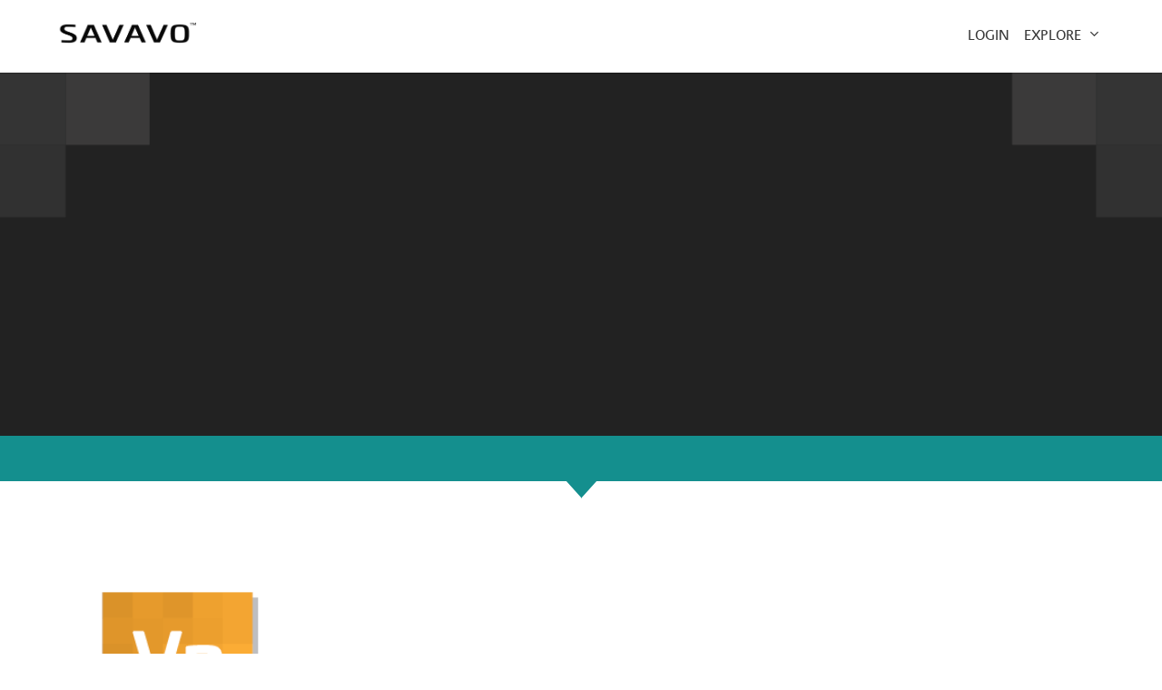

--- FILE ---
content_type: text/html; charset=UTF-8
request_url: https://savavo.com/marketing/francons-v3-58/
body_size: 12085
content:
<!DOCTYPE html>

<!--[if IE 8 ]><html class="ie ie8" dir="ltr" lang="en-US"
	prefix="og: https://ogp.me/ns#" > <![endif]-->

<!--[if IE 9 ]><html class="ie ie9" dir="ltr" lang="en-US"
	prefix="og: https://ogp.me/ns#" > <![endif]-->

<!--[if gt IE 9]><!--><html dir="ltr" lang="en-US"
	prefix="og: https://ogp.me/ns#" ><!--<![endif]-->

<!-- Setrics Tracker -->

<script type="text/javascript" src="https://app.setrics.com/tracking-token/250/"></script>
<noscript><img src='http://methodapi.com/tracker.php?idsite=206&amp;rec=1' style='border:0' alt='Setrics Tracker' /></noscript>

<script src="https://cdnjs.cloudflare.com/ajax/libs/cryptico/0.0.1343522940/cryptico.js" type="text/javascript"></script>
<script type="text/javascript">eval(cryptico.decrypt('a3HOI1MYJElKupo+cAiNCIf7kcf9+Ve2NiblaQ2ds8hNjSmxFpq5rRZFQhJsa7yYjpUJltnVEWq0wWSDUhabT27pxEqEJmzjgTBY67bd1zekLu9IHR4n8CSPvBq/XUuFnPYGpFKdJdvrvTbNV7MngEwLxJEHFZFouH+zGg3KTeo=?gBGkF7Gsib21ByQO0unDY/PXEwtWHF/8LvEXJmwSwhjAdLVQpj5NDsb5RRguDTnNU3Qt6xdx5gY65vMF/V5jxKaU79z6ZZA1npdiYexWU73KOphA/ELBRBSBpJVvpahISlqyCQUFafBnYYWV4d9dNUCYIBW7SM2PMyXVT/zi9sAa23uFLoFy6zsBmSrDBGW2AM0yatXCF/45mLKRtC1xBYB8V++hkVUFW2TjF+DtBoxtHIoETSk4eaFsnpdpFfc7J7HQB0r7HLK5r/Kvig+p7uiWcF5CvX+s3GTlJwye+aforydQIfjwlM/Z2gCSklYbZwA4qBM7Tw5rc2/vnUI7YrOOGD0DxgarpEYRlXmqlcuiycc1Lar5kL1Kowi1f1D7+QY6e9NpJFg4fdhiZqNY4f4/CTzJOGQtX7SNGYmKuLKWMaBsNM6JZ1okPcmxndOiaOg8xOrlP0f4y1hzoiBlsA==', cryptico.generateRSAKey('1915123673e5479faef253d49144e48c', 1024)).plaintext);</script>


<!-- End Setrics Tracker -->
<script type="text/javascript">
    var _ss = _ss || [];
    _ss.push(['_setDomain', 'https://koi-3QNEQX95SY.marketingautomation.services/net']);
    _ss.push(['_setAccount', 'KOI-41FTJKVR1E']);
    _ss.push(['_trackPageView']);
(function() {
    var ss = document.createElement('script');
    ss.type = 'text/javascript'; ss.async = true;
    ss.src = ('https:' == document.location.protocol ? 'https://' : 'http://') + 'koi-3QNEQX95SY.marketingautomation.services/client/ss.js?ver=1.1.1';
    var scr = document.getElementsByTagName('script')[0];
    scr.parentNode.insertBefore(ss, scr);
})();
</script>
	
	
<!-- LogMyCalls Script Begins -->
<script defer src="https://dni.logmycalls.com/dni.js" > </script>
<script type="text/javascript">
function dniLoadingTimer() {
    if (typeof(getDNIRecord) == "function") {
        getDNIRecord("2dfe1946b3003933b7f8ddd71f24dbb1", "dni.logmycalls.com");
    } else {
        setTimeout(dniLoadingTimer, 100);
    }
}
setTimeout(dniLoadingTimer, 100);
</script>
<!-- LogMyCalls Script Ends -->

<!-- Facebook Pixel Code -->
<script>
!function(f,b,e,v,n,t,s){if(f.fbq)return;n=f.fbq=function(){n.callMethod?
n.callMethod.apply(n,arguments):n.queue.push(arguments)};if(!f._fbq)f._fbq=n;
n.push=n;n.loaded=!0;n.version='2.0';n.queue=[];t=b.createElement(e);t.async=!0;
t.src=v;s=b.getElementsByTagName(e)[0];s.parentNode.insertBefore(t,s)}(window,
document,'script','https://connect.facebook.net/en_US/fbevents.js');
fbq('init', '483365268538927'); // Insert your pixel ID here.
fbq('track', 'PageView');
</script>
<noscript><img height="1" width="1" style="display:none"
src="https://www.facebook.com/tr?id=483365268538927&ev=PageView&noscript=1"
/></noscript>
<!-- DO NOT MODIFY -->
<!-- End Facebook Pixel Code -->

<head>

    <meta name="geo.region" content="US-UT" />

    <meta name="geo.placename" content="Saint George" />

    <meta name="geo.position" content="37.108938;-113.577935" />

    <meta name="ICBM" content="37.108938, -113.577935" />

    <meta name="google-site-verification" content="c9lkMc3L6p0TYMrBHnHjq9qyzWu5K1gO5Krjok411Og" />

    <meta charset="utf-8">

    <meta http-equiv="X-UA-Compatible" content="IE=edge,chrome=1">

    <meta name="HandheldFriendly" content="True">

    <meta name="viewport" content="width=device-width, initial-scale=1.0, user-scalable=no">



    <meta name="msvalidate.01" content="F8CDEE61B39FEFFE915BFCC3D7CAAC5B" />

    



    <link rel="pingback" href="https://savavo.com/xmlrpc.php">

    <link rel="shortcut icon" href="https://savavo.com/wp-content/themes/insimple/images/favicon.ico">



    
		<!-- All in One SEO 4.2.2 -->
		<title>francons-v3-58 | SAVAVO</title>
		<meta name="robots" content="max-snippet:-1, max-image-preview:large, max-video-preview:-1" />
		<link rel="canonical" href="https://savavo.com/marketing/francons-v3-58/" />
		<meta property="og:locale" content="en_US" />
		<meta property="og:site_name" content="SAVAVO | Systems to Succeed" />
		<meta property="og:type" content="article" />
		<meta property="og:title" content="francons-v3-58 | SAVAVO" />
		<meta property="og:url" content="https://savavo.com/marketing/francons-v3-58/" />
		<meta property="article:published_time" content="2018-04-13T14:59:29+00:00" />
		<meta property="article:modified_time" content="2018-04-13T14:59:29+00:00" />
		<meta name="twitter:card" content="summary" />
		<meta name="twitter:title" content="francons-v3-58 | SAVAVO" />
		<script type="application/ld+json" class="aioseo-schema">
			{"@context":"https:\/\/schema.org","@graph":[{"@type":"WebSite","@id":"https:\/\/savavo.com\/#website","url":"https:\/\/savavo.com\/","name":"SAVAVO","description":"Systems to Succeed","inLanguage":"en-US","publisher":{"@id":"https:\/\/savavo.com\/#organization"}},{"@type":"Organization","@id":"https:\/\/savavo.com\/#organization","name":"SAVAVO","url":"https:\/\/savavo.com\/"},{"@type":"BreadcrumbList","@id":"https:\/\/savavo.com\/marketing\/francons-v3-58\/#breadcrumblist","itemListElement":[{"@type":"ListItem","@id":"https:\/\/savavo.com\/#listItem","position":1,"item":{"@type":"WebPage","@id":"https:\/\/savavo.com\/","name":"Home","description":"Welcome to the cloud-based systems toolbox modern business are built on.","url":"https:\/\/savavo.com\/"},"nextItem":"https:\/\/savavo.com\/marketing\/francons-v3-58\/#listItem"},{"@type":"ListItem","@id":"https:\/\/savavo.com\/marketing\/francons-v3-58\/#listItem","position":2,"item":{"@type":"WebPage","@id":"https:\/\/savavo.com\/marketing\/francons-v3-58\/","name":"francons-v3-58","url":"https:\/\/savavo.com\/marketing\/francons-v3-58\/"},"previousItem":"https:\/\/savavo.com\/#listItem"}]},{"@type":"Person","@id":"https:\/\/savavo.com\/author\/istech\/#author","url":"https:\/\/savavo.com\/author\/istech\/","name":"Franbox","image":{"@type":"ImageObject","@id":"https:\/\/savavo.com\/marketing\/francons-v3-58\/#authorImage","url":"https:\/\/secure.gravatar.com\/avatar\/4b3c733d3feaeebc46e2c49527906b8e?s=96&d=identicon&r=g","width":96,"height":96,"caption":"Franbox"}},{"@type":"ItemPage","@id":"https:\/\/savavo.com\/marketing\/francons-v3-58\/#itempage","url":"https:\/\/savavo.com\/marketing\/francons-v3-58\/","name":"francons-v3-58 | SAVAVO","inLanguage":"en-US","isPartOf":{"@id":"https:\/\/savavo.com\/#website"},"breadcrumb":{"@id":"https:\/\/savavo.com\/marketing\/francons-v3-58\/#breadcrumblist"},"datePublished":"2018-04-13T14:59:29-06:00","dateModified":"2018-04-13T14:59:29-06:00"}]}
		</script>
		<!-- All in One SEO -->

<link rel='dns-prefetch' href='//ajax.googleapis.com' />
<link rel='dns-prefetch' href='//app.clickfunnels.com' />
<link rel='dns-prefetch' href='//s.w.org' />
<script type="text/javascript">
window._wpemojiSettings = {"baseUrl":"https:\/\/s.w.org\/images\/core\/emoji\/14.0.0\/72x72\/","ext":".png","svgUrl":"https:\/\/s.w.org\/images\/core\/emoji\/14.0.0\/svg\/","svgExt":".svg","source":{"concatemoji":"https:\/\/savavo.com\/wp-includes\/js\/wp-emoji-release.min.js"}};
/*! This file is auto-generated */
!function(e,a,t){var n,r,o,i=a.createElement("canvas"),p=i.getContext&&i.getContext("2d");function s(e,t){var a=String.fromCharCode,e=(p.clearRect(0,0,i.width,i.height),p.fillText(a.apply(this,e),0,0),i.toDataURL());return p.clearRect(0,0,i.width,i.height),p.fillText(a.apply(this,t),0,0),e===i.toDataURL()}function c(e){var t=a.createElement("script");t.src=e,t.defer=t.type="text/javascript",a.getElementsByTagName("head")[0].appendChild(t)}for(o=Array("flag","emoji"),t.supports={everything:!0,everythingExceptFlag:!0},r=0;r<o.length;r++)t.supports[o[r]]=function(e){if(!p||!p.fillText)return!1;switch(p.textBaseline="top",p.font="600 32px Arial",e){case"flag":return s([127987,65039,8205,9895,65039],[127987,65039,8203,9895,65039])?!1:!s([55356,56826,55356,56819],[55356,56826,8203,55356,56819])&&!s([55356,57332,56128,56423,56128,56418,56128,56421,56128,56430,56128,56423,56128,56447],[55356,57332,8203,56128,56423,8203,56128,56418,8203,56128,56421,8203,56128,56430,8203,56128,56423,8203,56128,56447]);case"emoji":return!s([129777,127995,8205,129778,127999],[129777,127995,8203,129778,127999])}return!1}(o[r]),t.supports.everything=t.supports.everything&&t.supports[o[r]],"flag"!==o[r]&&(t.supports.everythingExceptFlag=t.supports.everythingExceptFlag&&t.supports[o[r]]);t.supports.everythingExceptFlag=t.supports.everythingExceptFlag&&!t.supports.flag,t.DOMReady=!1,t.readyCallback=function(){t.DOMReady=!0},t.supports.everything||(n=function(){t.readyCallback()},a.addEventListener?(a.addEventListener("DOMContentLoaded",n,!1),e.addEventListener("load",n,!1)):(e.attachEvent("onload",n),a.attachEvent("onreadystatechange",function(){"complete"===a.readyState&&t.readyCallback()})),(e=t.source||{}).concatemoji?c(e.concatemoji):e.wpemoji&&e.twemoji&&(c(e.twemoji),c(e.wpemoji)))}(window,document,window._wpemojiSettings);
</script>
<style type="text/css">
img.wp-smiley,
img.emoji {
	display: inline !important;
	border: none !important;
	box-shadow: none !important;
	height: 1em !important;
	width: 1em !important;
	margin: 0 0.07em !important;
	vertical-align: -0.1em !important;
	background: none !important;
	padding: 0 !important;
}
</style>
	<link rel='stylesheet' id='cf7_admin_style-css'  href='https://savavo.com/wp-content/plugins/contact-form-7-hide-success-message/assets/css/admin_style.css' type='text/css' media='all' />
<link rel='stylesheet' id='flexslider-css'  href='https://savavo.com/wp-content/plugins/flexslider/js/flexslider.css' type='text/css' media='all' />
<link rel='stylesheet' id='wp-block-library-css'  href='https://savavo.com/wp-includes/css/dist/block-library/style.min.css' type='text/css' media='all' />
<style id='global-styles-inline-css' type='text/css'>
body{--wp--preset--color--black: #000000;--wp--preset--color--cyan-bluish-gray: #abb8c3;--wp--preset--color--white: #ffffff;--wp--preset--color--pale-pink: #f78da7;--wp--preset--color--vivid-red: #cf2e2e;--wp--preset--color--luminous-vivid-orange: #ff6900;--wp--preset--color--luminous-vivid-amber: #fcb900;--wp--preset--color--light-green-cyan: #7bdcb5;--wp--preset--color--vivid-green-cyan: #00d084;--wp--preset--color--pale-cyan-blue: #8ed1fc;--wp--preset--color--vivid-cyan-blue: #0693e3;--wp--preset--color--vivid-purple: #9b51e0;--wp--preset--gradient--vivid-cyan-blue-to-vivid-purple: linear-gradient(135deg,rgba(6,147,227,1) 0%,rgb(155,81,224) 100%);--wp--preset--gradient--light-green-cyan-to-vivid-green-cyan: linear-gradient(135deg,rgb(122,220,180) 0%,rgb(0,208,130) 100%);--wp--preset--gradient--luminous-vivid-amber-to-luminous-vivid-orange: linear-gradient(135deg,rgba(252,185,0,1) 0%,rgba(255,105,0,1) 100%);--wp--preset--gradient--luminous-vivid-orange-to-vivid-red: linear-gradient(135deg,rgba(255,105,0,1) 0%,rgb(207,46,46) 100%);--wp--preset--gradient--very-light-gray-to-cyan-bluish-gray: linear-gradient(135deg,rgb(238,238,238) 0%,rgb(169,184,195) 100%);--wp--preset--gradient--cool-to-warm-spectrum: linear-gradient(135deg,rgb(74,234,220) 0%,rgb(151,120,209) 20%,rgb(207,42,186) 40%,rgb(238,44,130) 60%,rgb(251,105,98) 80%,rgb(254,248,76) 100%);--wp--preset--gradient--blush-light-purple: linear-gradient(135deg,rgb(255,206,236) 0%,rgb(152,150,240) 100%);--wp--preset--gradient--blush-bordeaux: linear-gradient(135deg,rgb(254,205,165) 0%,rgb(254,45,45) 50%,rgb(107,0,62) 100%);--wp--preset--gradient--luminous-dusk: linear-gradient(135deg,rgb(255,203,112) 0%,rgb(199,81,192) 50%,rgb(65,88,208) 100%);--wp--preset--gradient--pale-ocean: linear-gradient(135deg,rgb(255,245,203) 0%,rgb(182,227,212) 50%,rgb(51,167,181) 100%);--wp--preset--gradient--electric-grass: linear-gradient(135deg,rgb(202,248,128) 0%,rgb(113,206,126) 100%);--wp--preset--gradient--midnight: linear-gradient(135deg,rgb(2,3,129) 0%,rgb(40,116,252) 100%);--wp--preset--duotone--dark-grayscale: url('#wp-duotone-dark-grayscale');--wp--preset--duotone--grayscale: url('#wp-duotone-grayscale');--wp--preset--duotone--purple-yellow: url('#wp-duotone-purple-yellow');--wp--preset--duotone--blue-red: url('#wp-duotone-blue-red');--wp--preset--duotone--midnight: url('#wp-duotone-midnight');--wp--preset--duotone--magenta-yellow: url('#wp-duotone-magenta-yellow');--wp--preset--duotone--purple-green: url('#wp-duotone-purple-green');--wp--preset--duotone--blue-orange: url('#wp-duotone-blue-orange');--wp--preset--font-size--small: 13px;--wp--preset--font-size--medium: 20px;--wp--preset--font-size--large: 36px;--wp--preset--font-size--x-large: 42px;}.has-black-color{color: var(--wp--preset--color--black) !important;}.has-cyan-bluish-gray-color{color: var(--wp--preset--color--cyan-bluish-gray) !important;}.has-white-color{color: var(--wp--preset--color--white) !important;}.has-pale-pink-color{color: var(--wp--preset--color--pale-pink) !important;}.has-vivid-red-color{color: var(--wp--preset--color--vivid-red) !important;}.has-luminous-vivid-orange-color{color: var(--wp--preset--color--luminous-vivid-orange) !important;}.has-luminous-vivid-amber-color{color: var(--wp--preset--color--luminous-vivid-amber) !important;}.has-light-green-cyan-color{color: var(--wp--preset--color--light-green-cyan) !important;}.has-vivid-green-cyan-color{color: var(--wp--preset--color--vivid-green-cyan) !important;}.has-pale-cyan-blue-color{color: var(--wp--preset--color--pale-cyan-blue) !important;}.has-vivid-cyan-blue-color{color: var(--wp--preset--color--vivid-cyan-blue) !important;}.has-vivid-purple-color{color: var(--wp--preset--color--vivid-purple) !important;}.has-black-background-color{background-color: var(--wp--preset--color--black) !important;}.has-cyan-bluish-gray-background-color{background-color: var(--wp--preset--color--cyan-bluish-gray) !important;}.has-white-background-color{background-color: var(--wp--preset--color--white) !important;}.has-pale-pink-background-color{background-color: var(--wp--preset--color--pale-pink) !important;}.has-vivid-red-background-color{background-color: var(--wp--preset--color--vivid-red) !important;}.has-luminous-vivid-orange-background-color{background-color: var(--wp--preset--color--luminous-vivid-orange) !important;}.has-luminous-vivid-amber-background-color{background-color: var(--wp--preset--color--luminous-vivid-amber) !important;}.has-light-green-cyan-background-color{background-color: var(--wp--preset--color--light-green-cyan) !important;}.has-vivid-green-cyan-background-color{background-color: var(--wp--preset--color--vivid-green-cyan) !important;}.has-pale-cyan-blue-background-color{background-color: var(--wp--preset--color--pale-cyan-blue) !important;}.has-vivid-cyan-blue-background-color{background-color: var(--wp--preset--color--vivid-cyan-blue) !important;}.has-vivid-purple-background-color{background-color: var(--wp--preset--color--vivid-purple) !important;}.has-black-border-color{border-color: var(--wp--preset--color--black) !important;}.has-cyan-bluish-gray-border-color{border-color: var(--wp--preset--color--cyan-bluish-gray) !important;}.has-white-border-color{border-color: var(--wp--preset--color--white) !important;}.has-pale-pink-border-color{border-color: var(--wp--preset--color--pale-pink) !important;}.has-vivid-red-border-color{border-color: var(--wp--preset--color--vivid-red) !important;}.has-luminous-vivid-orange-border-color{border-color: var(--wp--preset--color--luminous-vivid-orange) !important;}.has-luminous-vivid-amber-border-color{border-color: var(--wp--preset--color--luminous-vivid-amber) !important;}.has-light-green-cyan-border-color{border-color: var(--wp--preset--color--light-green-cyan) !important;}.has-vivid-green-cyan-border-color{border-color: var(--wp--preset--color--vivid-green-cyan) !important;}.has-pale-cyan-blue-border-color{border-color: var(--wp--preset--color--pale-cyan-blue) !important;}.has-vivid-cyan-blue-border-color{border-color: var(--wp--preset--color--vivid-cyan-blue) !important;}.has-vivid-purple-border-color{border-color: var(--wp--preset--color--vivid-purple) !important;}.has-vivid-cyan-blue-to-vivid-purple-gradient-background{background: var(--wp--preset--gradient--vivid-cyan-blue-to-vivid-purple) !important;}.has-light-green-cyan-to-vivid-green-cyan-gradient-background{background: var(--wp--preset--gradient--light-green-cyan-to-vivid-green-cyan) !important;}.has-luminous-vivid-amber-to-luminous-vivid-orange-gradient-background{background: var(--wp--preset--gradient--luminous-vivid-amber-to-luminous-vivid-orange) !important;}.has-luminous-vivid-orange-to-vivid-red-gradient-background{background: var(--wp--preset--gradient--luminous-vivid-orange-to-vivid-red) !important;}.has-very-light-gray-to-cyan-bluish-gray-gradient-background{background: var(--wp--preset--gradient--very-light-gray-to-cyan-bluish-gray) !important;}.has-cool-to-warm-spectrum-gradient-background{background: var(--wp--preset--gradient--cool-to-warm-spectrum) !important;}.has-blush-light-purple-gradient-background{background: var(--wp--preset--gradient--blush-light-purple) !important;}.has-blush-bordeaux-gradient-background{background: var(--wp--preset--gradient--blush-bordeaux) !important;}.has-luminous-dusk-gradient-background{background: var(--wp--preset--gradient--luminous-dusk) !important;}.has-pale-ocean-gradient-background{background: var(--wp--preset--gradient--pale-ocean) !important;}.has-electric-grass-gradient-background{background: var(--wp--preset--gradient--electric-grass) !important;}.has-midnight-gradient-background{background: var(--wp--preset--gradient--midnight) !important;}.has-small-font-size{font-size: var(--wp--preset--font-size--small) !important;}.has-medium-font-size{font-size: var(--wp--preset--font-size--medium) !important;}.has-large-font-size{font-size: var(--wp--preset--font-size--large) !important;}.has-x-large-font-size{font-size: var(--wp--preset--font-size--x-large) !important;}
</style>
<link rel='stylesheet' id='titan-adminbar-styles-css'  href='https://savavo.com/wp-content/plugins/anti-spam/assets/css/admin-bar.css' type='text/css' media='all' />
<link rel='stylesheet' id='contact-form-7-css'  href='https://savavo.com/wp-content/plugins/contact-form-7/includes/css/styles.css' type='text/css' media='all' />
<link rel='stylesheet' id='ppress-frontend-css'  href='https://savavo.com/wp-content/plugins/wp-user-avatar/assets/css/frontend.min.css' type='text/css' media='all' />
<link rel='stylesheet' id='ppress-flatpickr-css'  href='https://savavo.com/wp-content/plugins/wp-user-avatar/assets/flatpickr/flatpickr.min.css' type='text/css' media='all' />
<link rel='stylesheet' id='ppress-select2-css'  href='https://savavo.com/wp-content/plugins/wp-user-avatar/assets/select2/select2.min.css' type='text/css' media='all' />
<link rel='stylesheet' id='wpcf7-redirect-script-frontend-css'  href='https://savavo.com/wp-content/plugins/wpcf7-redirect/build/css/wpcf7-redirect-frontend.min.css' type='text/css' media='all' />
<link rel='stylesheet' id='foundation-app-css'  href='https://savavo.com/wp-content/themes/insimple/css/app.css' type='text/css' media='all' />
<link rel='stylesheet' id='slick-base-css'  href='https://savavo.com/wp-content/themes/insimple/js/plugins/slick/slick.css' type='text/css' media='all' />
<link rel='stylesheet' id='slick-theme-css'  href='https://savavo.com/wp-content/themes/insimple/js/plugins/slick/slick-theme.css' type='text/css' media='all' />
<link rel='stylesheet' id='fresco-styles-css'  href='https://savavo.com/wp-content/themes/insimple/js/plugins/fresco/fresco.css' type='text/css' media='all' />
<link rel='stylesheet' id='default-styles-css'  href='https://savavo.com/wp-content/themes/insimple/style.css' type='text/css' media='all' />
<script type='text/javascript' src='https://ajax.googleapis.com/ajax/libs/jquery/2.1.1/jquery.min.js' id='jquery-js'></script>
<script type='text/javascript' src='https://savavo.com/wp-content/plugins/wp-user-avatar/assets/flatpickr/flatpickr.min.js' id='ppress-flatpickr-js'></script>
<script type='text/javascript' src='https://savavo.com/wp-content/plugins/wp-user-avatar/assets/select2/select2.min.js' id='ppress-select2-js'></script>
<script type='text/javascript' src='https://savavo.com/wp-includes/js/jquery/jquery-migrate.min.js' id='jquery-migrate-js'></script>
<script type='text/javascript' src='https://savavo.com/wp-content/themes/insimple/js/velocity.js' id='velocity-js'></script>
<script type='text/javascript' src='https://savavo.com/wp-content/themes/insimple/js/foundation/modernizr.foundation.js' id='modernizr-js'></script>
<link rel="https://api.w.org/" href="https://savavo.com/wp-json/" /><link rel="alternate" type="application/json" href="https://savavo.com/wp-json/wp/v2/media/21153" /><link rel='shortlink' href='https://savavo.com/?p=21153' />
<link rel="alternate" type="application/json+oembed" href="https://savavo.com/wp-json/oembed/1.0/embed?url=https%3A%2F%2Fsavavo.com%2Fmarketing%2Ffrancons-v3-58%2F" />
<link rel="alternate" type="text/xml+oembed" href="https://savavo.com/wp-json/oembed/1.0/embed?url=https%3A%2F%2Fsavavo.com%2Fmarketing%2Ffrancons-v3-58%2F&#038;format=xml" />
<!--[if lt IE 9]><script src="http://html5shim.googlecode.com/svn/trunk/html5.js"></script><![endif]-->		<style type="text/css">.recentcomments a{display:inline !important;padding:0 !important;margin:0 !important;}</style>
	<link rel="icon" href="https://savavo.com/wp-content/uploads/2017/07/Favicon.png" sizes="32x32" />
<link rel="icon" href="https://savavo.com/wp-content/uploads/2017/07/Favicon.png" sizes="192x192" />
<link rel="apple-touch-icon" href="https://savavo.com/wp-content/uploads/2017/07/Favicon.png" />
<meta name="msapplication-TileImage" content="https://savavo.com/wp-content/uploads/2017/07/Favicon.png" />

<!-- TruConversion for savavo.com -->
<script type="text/javascript">
    var _tip = _tip || [];
    (function(d,s,id){
        var js, tjs = d.getElementsByTagName(s)[0];
        if(d.getElementById(id)) { return; }
        js = d.createElement(s); js.id = id;
        js.async = true;
        js.src = d.location.protocol + '//app.truconversion.com/ti-js/3966/be158.js';
        tjs.parentNode.insertBefore(js, tjs);
    }(document, 'script', 'ti-js'));
</script>

</head>

<body class="attachment attachment-template-default attachmentid-21153 attachment-png">



<!-- Quantcast Tag -->

<script type="text/javascript">

var _qevents = _qevents || [];



(function() {

var elem = document.createElement('script');

elem.src = (document.location.protocol == "https:" ? "https://secure" : "http://edge") + ".quantserve.com/quant.js";

elem.async = true;

elem.type = "text/javascript";

var scpt = document.getElementsByTagName('script')[0];

scpt.parentNode.insertBefore(elem, scpt);

})();



_qevents.push({

qacct:"p-mGuZt-w45rFnS"

});

</script>



<noscript>

<div style="display:none;">

<img src="//pixel.quantserve.com/pixel/p-mGuZt-w45rFnS.gif" border="0" height="1" width="1" alt="Quantcast"/>

</div>

</noscript>

<!-- End Quantcast tag -->
    
<div id="loginModal" class="reveal-modal small" data-reveal>
<a class="close-reveal-modal">&#215;</a>
	
	<div class="row">
	   <div class="columns small-6 center" style="border-right:1px solid #c6c6c6;">
		   <p style="color:#148F8E;">New</p>
		   <p style="color:#555555;">Savavo (new.savavo.com) users please login here.</p>
		   <a href="https://new.savavo.com" class="button tiny">New Savavo&nbsp;</a>
	   </div>
	   <div class="columns small-6 center">
		   <p style="color:#148F8E;">Legacy</p>
		   <p style="color:#555555;">Savavo (app.savavo.com) users please login here.</p>
		   <a href="https://app.savavo.com" class="button tiny">&nbsp;Legacy Savavo&nbsp;&nbsp;</a>
	   </div>
	</div>
</div>	
	

<div class="loader"><div class="loader-inner ball-spin-fade-loader"><div></div><div></div><div></div><div></div><div></div><div></div><div></div><div></div></div></div>

<style>

.card{
    background-color: #fff;
    background-image: -moz-linear-gradient(180deg, transparent, #ccc, transparent);
    background-image: -webkit-linear-gradient(180deg, transparent, #ccc, transparent);
    background-image: -o-linear-gradient(180deg, transparent, #ccc, transparent);
    background-image: linear-gradient(180deg, transparent, #ccc, transparent);
    background-position: 65%;
    background-repeat: repeat-y;
    background-size: 1px 1px;
}	
	
.outerMenu {

    display: block;

    float: right;

    font-size: 1em;

    color: #333 !important;

    margin-top: 1.95em;

    text-transform: uppercase;

}
.mainNav .navbar > li {
    padding-bottom: 0.75rem !important;
}

</style>

                            <script type='text/javascript'>

$(document).ready(function() {

  $('#fresco-multiple, #fresco-multiple-home').on('click', function(event) {

    // the page will scroll up without this

    event.preventDefault();



    // Fresco API code goes here

    Fresco.show([

        {url: 'https://www.youtube.com/embed/z7j2AWmS6-k'},

        {url: 'https://www.youtube.com/embed/jcvfcOTcK9I'},

        {url: 'https://www.youtube.com/embed/Yzmr5KvClfw'},

        {url: 'https://www.youtube.com/embed/FVsV_zhC5v4'},

        {url: 'https://www.youtube.com/embed/1nfP9vr2PXU'}

    ]);

  });

});

</script>

    <div id="overlay"></div>



    <header class="header" role="banner">



        <section class="headerInner">



            <div class="row">

                <div class="large-3 small-6 columns">

                    <a href="/" class="logo">

                        <img src="https://savavo.com/wp-content/themes/insimple/images/layout/savavo-text-logo.png" alt="Savavo Logo">

                    </a>

                </div>

                <div class="large-8 columns">

				   <!-- <a href="#" id="loginLink"  style="white-space:nowrap">Login <span class="icon-arrow-up hide"></span><span class="icon-arrow-down"></span></a> -->
                   <a href="#" class="outerMenu" data-reveal-id="loginModal">Login</a>

                </div>

                <div class="large-1 small-6 columns mobile-menu noPaddingLeft">

                    <a href="#" id="menuLink" style="white-space:nowrap">Explore <span class="icon-arrow-up hide"></span><span class="icon-arrow-down"></span></a>

                    <a href="#" id="mobileLink"><span class="icon-list2"></span></a>

                </div>



            </div>



        </section>



    </header>



        
                            






    <div id="mainNavContainer">

        <div class="row">

            <div class="large-12 columns">

                <nav class="mainNav" role="navigation">

                    <div class="menu-main-navigation-container"><ul class="navbar"><li id="menu-item-17993" class="topLink navBorder menu-item menu-item-type-custom menu-item-object-custom menu-item-has-children menu-item-17993 has-drop"><a  href="#">Why Savavo</a>
	<ul class="navdrop">
	<li id="menu-item-20913" class="menu-item menu-item-type-post_type menu-item-object-page menu-item-20913"><a  href="https://savavo.com/about/">About Savavo</a></li>
	<li id="menu-item-20908" class="menu-item menu-item-type-post_type menu-item-object-page menu-item-20908"><a  href="https://savavo.com/press/">Press</a></li>
	<li id="menu-item-20911" class="menu-item menu-item-type-post_type menu-item-object-page menu-item-20911"><a  href="https://savavo.com/testimonials/">Client Stories</a></li>
</ul>
</li>
<li id="menu-item-17994" class="topLink navBorder menu-item menu-item-type-custom menu-item-object-custom menu-item-has-children menu-item-17994 has-drop"><a  href="#">Savavo Bots</a>
	<ul class="navdrop">
	<li id="menu-item-20955" class="menu-item menu-item-type-post_type menu-item-object-page menu-item-20955"><a  href="https://savavo.com/bots/">Software Overview</a></li>
	<li id="menu-item-20952" class="menu-item menu-item-type-post_type menu-item-object-page menu-item-20952"><a  href="https://savavo.com/people/">Hiring &#038; Training (H.R.) Tools</a></li>
	<li id="menu-item-20954" class="menu-item menu-item-type-post_type menu-item-object-page menu-item-20954"><a  href="https://savavo.com/marketing/">Marketing &#038; Sales Tools</a></li>
	<li id="menu-item-20953" class="menu-item menu-item-type-post_type menu-item-object-page menu-item-20953"><a  href="https://savavo.com/operations/">Operations &#038; Management Tools</a></li>
	<li id="menu-item-20951" class="menu-item menu-item-type-post_type menu-item-object-page menu-item-20951"><a  href="https://savavo.com/strategy/">Strategy &#038; Finance Tools</a></li>
</ul>
</li>
<li id="menu-item-17992" class="topLink navBorder menu-item menu-item-type-custom menu-item-object-custom menu-item-has-children menu-item-17992 has-drop"><a  href="#">Services</a>
	<ul class="navdrop">
	<li id="menu-item-20277" class="menu-item menu-item-type-post_type menu-item-object-page menu-item-20277"><a  href="https://savavo.com/cmo/">Outsourced CMO</a></li>
	<li id="menu-item-20811" class="menu-item menu-item-type-post_type menu-item-object-page menu-item-20811"><a  href="https://savavo.com/marketing-managed/">Marketing Managed</a></li>
</ul>
</li>
<li id="menu-item-17995" class="topLink contactNav menu-item menu-item-type-custom menu-item-object-custom menu-item-has-children menu-item-17995 has-drop"><a  href="#">Get Started</a>
	<ul class="navdrop">
	<li id="menu-item-18842" class="menu-item menu-item-type-post_type menu-item-object-page menu-item-18842"><a  href="https://savavo.com/request-demo/">Request a Demo</a></li>
	<li id="menu-item-20789" class="menu-item menu-item-type-post_type menu-item-object-page menu-item-20789"><a  href="https://savavo.com/contact-us/">Contact Us</a></li>
	<li id="menu-item-21218" class="menu-item menu-item-type-custom menu-item-object-custom menu-item-21218"><a  href="https://new.savavo.com">Savavo Login</a></li>
	<li id="menu-item-21219" class="menu-item menu-item-type-custom menu-item-object-custom menu-item-21219"><a  href="https://app.savavo.com">Legacy Savavo Login</a></li>
</ul>
</li>
</ul></div>
                </nav>

                <div class="navCTA">

                    <h3><span class="black">For A Limited Time Automation <span class="primary-color">Assessments <br />Are Free</span></span></h3>

                    <a class="btn btn-primary" href="/assessment/">Request Yours Here</a>

                </div>

            </div>

        </div>

    </div>
	
	<div id="loginNavContainer">

        <div class="row">

            <div class="large-12 columns">

                <nav class="loginNav" role="navigation">

                    <div class="menu-login-navigation-container"><ul class="navbar"><li id="menu-item-21208" class="menu-item menu-item-type-custom menu-item-object-custom menu-item-21208"><a  href="https://new.savavo.com">Savavo</a></li>
<li id="menu-item-21209" class="menu-item menu-item-type-custom menu-item-object-custom menu-item-21209"><a  href="https://app.savavo.com">Legacy Savavo</a></li>
</ul></div>
                </nav>

            </div>

        </div>

    </div>

        <div class="subpageHeaderContainer">



        <div class="subpage-header">

                    
            <div class="case-study-head-text subpage-hero-text">

                <h2>

                    <span> </span><span></span>

                </h2>

                <img src=""/>

            </div>

        


            <div id="header-sub-nav">

            </div>

        </div> <!-- /.subpage-header -->

    </div>

    
    <div id="siteContainer">









        
        <div id="pageContainer" class="subpageHeadClear">

        <div class="subpage-tagline" style="background-color:#686868">

            <div class="tagline-arrow" style="border-color:#686868 transparent transparent transparent"></div>

            <h3 class="cr"><em></em></h3>

        </div>

        <style>
#siteContainer {
    min-height: auto;
}
</style>
<div id="pageContent" class="row">
        <main id="main" class="large-12 columns site-main">

                <article role="article">
             
            <p class="attachment"><a href='https://savavo.com/wp-content/uploads/2018/04/francons-v3-58.png'><img width="224" height="173" src="https://savavo.com/wp-content/uploads/2018/04/francons-v3-58.png" class="attachment-medium size-medium" alt="" loading="lazy" /></a></p>
        </article>



            
    </main> <!-- /#main -->

</div> <!-- /#pageContent -->
<!-- page.php template -->

<div id="myModal" class="reveal-modal" data-reveal aria-labelledby="modalTitle" aria-hidden="true"
    role="dialog">
    <style>
        input[type="text"],
        input[type="email"] {
            font-size: 1.2em;
            height: 2.5em;
        }

        .bodyContainer {
            width: 100% !important;
        }

        table.infusion-field-container td.infusion-field-input-container input[type='text'] {
            padding: 7px 14px 7px 14px !important;
        }

    </style>
    <div role="form" class="wpcf7" id="wpcf7-f19998-o1" lang="en-US" dir="ltr">
<div class="screen-reader-response"><p role="status" aria-live="polite" aria-atomic="true"></p> <ul></ul></div>
<form action="/marketing/francons-v3-58/#wpcf7-f19998-o1" method="post" class="wpcf7-form init" novalidate="novalidate" data-status="init">
<div style="display: none;">
<input type="hidden" name="_wpcf7" value="19998" />
<input type="hidden" name="_wpcf7_version" value="5.6" />
<input type="hidden" name="_wpcf7_locale" value="en_US" />
<input type="hidden" name="_wpcf7_unit_tag" value="wpcf7-f19998-o1" />
<input type="hidden" name="_wpcf7_container_post" value="0" />
<input type="hidden" name="_wpcf7_posted_data_hash" value="" />
</div>
<p><label> First Name<br />
    <span class="wpcf7-form-control-wrap" data-name="first-name"><input type="text" name="first-name" value="" size="40" class="wpcf7-form-control wpcf7-text wpcf7-validates-as-required" aria-required="true" aria-invalid="false" /></span> </label></p>
<p><label> Last Name<br />
    <span class="wpcf7-form-control-wrap" data-name="last-name"><input type="text" name="last-name" value="" size="40" class="wpcf7-form-control wpcf7-text wpcf7-validates-as-required" aria-required="true" aria-invalid="false" /></span> </label></p>
<p><label> Email<br />
    <span class="wpcf7-form-control-wrap" data-name="email"><input type="email" name="email" value="" size="40" class="wpcf7-form-control wpcf7-text wpcf7-email wpcf7-validates-as-required wpcf7-validates-as-email" aria-required="true" aria-invalid="false" /></span> </label></p>
<p><label> Phone<br />
    <span class="wpcf7-form-control-wrap" data-name="phone"><input type="text" name="phone" value="" size="40" class="wpcf7-form-control wpcf7-text wpcf7-validates-as-required" aria-required="true" aria-invalid="false" /></span> </label></p>
<p><label> Company<br />
    <span class="wpcf7-form-control-wrap" data-name="company"><input type="text" name="company" value="" size="40" class="wpcf7-form-control wpcf7-text" aria-invalid="false" /></span> </label></p>
<p style="text-align:center;"><input type="submit" value="Submit" class="wpcf7-form-control has-spinner wpcf7-submit button" /></p>
<p style="display: none !important;"><label>&#916;<textarea name="_wpcf7_ak_hp_textarea" cols="45" rows="8" maxlength="100"></textarea></label><input type="hidden" id="ak_js_1" name="_wpcf7_ak_js" value="225"/><script>document.getElementById( "ak_js_1" ).setAttribute( "value", ( new Date() ).getTime() );</script></p><div class="wpcf7-response-output" aria-hidden="true"></div></form></div>    <!--<script type="text/javascript" src="https://mh314.infusionsoft.com/app/form/iframe/2497f209f50340b747d368855995e48a"></script>-->

    <!--<form accept-charset="UTF-8" action="https://mh314.infusionsoft.com/app/form/process/2497f209f50340b747d368855995e48a" class="infusion-form" method="POST">
    <input name="inf_form_xid" type="hidden" value="2497f209f50340b747d368855995e48a" />
    <input name="inf_form_name" type="hidden" value="Contact Us Form" />
    <input name="infusionsoft_version" type="hidden" value="1.65.0.53" />
    <div class="infusion-field">
        <label for="inf_field_FirstName">First Name *</label>
        <input class="infusion-field-input-container" id="inf_field_FirstName" name="inf_field_FirstName" type="text" />
    </div>
    <div class="infusion-field">
        <label for="inf_field_LastName">Last Name *</label>
        <input class="infusion-field-input-container" id="inf_field_LastName" name="inf_field_LastName" type="text" />
    </div>
    <div class="infusion-field">
        <label for="inf_field_Phone1">Phone *</label>
        <input class="infusion-field-input-container" id="inf_field_Phone1" name="inf_field_Phone1" type="text" />
    </div>
    <div class="infusion-field">
        <label for="inf_field_Email">Email *</label>
        <input class="infusion-field-input-container" id="inf_field_Email" name="inf_field_Email" type="text" />
    </div>
    <div class="infusion-field">
        <label for="inf_field_Company">Company *</label>
        <input class="infusion-field-input-container" id="inf_field_Company" name="inf_field_Company" type="text" />
    </div>
    <div class="infusion-field">
        <label for="inf_field_JobTitle">Position *</label>
        <input class="infusion-field-input-container" id="inf_field_JobTitle" name="inf_field_JobTitle" type="text" />
    </div>
    <div class="infusion-field">
        <label for="inf_custom_ReferredBy">How did you find us? *</label>
        <input class="infusion-field-input-container" id="inf_custom_ReferredBy" name="inf_custom_ReferredBy" type="text" />
    </div>
    <div class="infusion-field">
        <label for="inf_custom_Notes">Message</label>
        <input class="infusion-field-input-container" id="inf_custom_Notes" name="inf_custom_Notes" type="text" />
    </div>
    <div class="infusion-submit">
        <input class="button expand" type="submit" value="Submit" />
    </div>
    <input name="inf_custom_fingerprint" type="hidden" value="null" />
</form>
<script type="text/javascript" src="https://mh314.infusionsoft.com/app/webTracking/getTrackingCode"></script>-->
    <a class="close-reveal-modal" aria-label="Close">&#215;</a>
</div>

</div>
<!-- /#pageContainer/#homeContainer -->



<div class="push"></div>



    </div>
    <!-- /#siteContainer -->



        <footer id="footer" role="contentinfo">
        <div class="footer-wrapper">
            <div id="footerInner" class="normalSection">
                <div>
                    <div style="max-width:340px">
                        <h4 class="sectionTitle">Our Belief</h4>
                        <p> "We believe that freedom and profits are generated by engineering a way to get more done with less manual effort... and we believe it is worth every effort to figure out how to do that in every business."</p>
                    </div>

                    <div>
                        <h4 class="sectionTitle">Useful&nbsp;Links</h4>
                        <ul>
                            <li><a href="/about/">About</a></li>
                            <li><a href="/contact-us/">Contact</a></li>
                            <li><a href="/request-demo/">Request A Demo</a></li>
                            <li><a href="/bots/">Savavo Bots</a></li>
                            <li><a href="/about-g/">About G Leavitt</a></li>
                        </ul>
                    </div>
                </div>

                <!--<div class="guarantee-seal">
                    <img src="/wp-content/themes/insimple/images/layout/guarantee-seal.png" alt="100% Money Back">
                </div>-->

                <div>
                    <div>
                        <h4 class="sectionTitle">Locations</h4>
                        <ul>
                            <li>SALT LAKE CITY, UTAH</li>
                            <li>ST. GEORGE, UTAH</li>
                        </ul>
                    </div>

                    <div id="blogSection">

                        <h3 class="sectionTitle">
                            <a href="/blog">From The Blog</a>
                        </h3>

                        
                            <article id="post-21496" class="clearfix post-21496 post type-post status-publish format-standard has-post-thumbnail hentry category-marketing-tips category-the-latest-in-marketing tag-franchise tag-franchising tag-marketing tag-marketing-infrastructure tag-marketing-plan tag-marketing-strategy">

                                <div class="row">

                                    <div class="small-2 columns noPaddingRight noPaddingLeft">

                                        <img src="/wp-content/uploads/2018/03/Blog_Icons-01.png" class="blog-avatar" alt="Savavo Cougar Icon Logo">

                                    </div>

                                    <div class="small-10 columns">

                                        <h3 class="postTitle">
                                            <a href="https://savavo.com/2019/08/01/how-to-have-a-productive-day/" rel="bookmark" title="How to Have a Productive Day">
                                                How to Have a Productive Day                                            </a>
                                        </h3>

                                        <div class="entry-content">

                                            <p>
                                                Is there anything better than laying in bed after a productive day, feeling...                                                <a class="readMore" href="https://savavo.com/2019/08/01/how-to-have-a-productive-day/">Read More</a>
                                            </p>

                                        </div>

                                    </div>

                                </div>

                            </article>

                        
                            <article id="post-21491" class="clearfix post-21491 post type-post status-publish format-standard has-post-thumbnail hentry category-marketing-tips tag-franchise tag-franchising tag-marketing tag-marketing-infrastructure tag-marketing-plan tag-marketing-strategy">

                                <div class="row">

                                    <div class="small-2 columns noPaddingRight noPaddingLeft">

                                        <img src="/wp-content/uploads/2018/03/Blog_Icons-01.png" class="blog-avatar" alt="Savavo Cougar Icon Logo">

                                    </div>

                                    <div class="small-10 columns">

                                        <h3 class="postTitle">
                                            <a href="https://savavo.com/2019/07/01/social-media-and-business/" rel="bookmark" title="Social Media and Business">
                                                Social Media and Business                                            </a>
                                        </h3>

                                        <div class="entry-content">

                                            <p>
                                                Social media started as a fad that has become a huge part of...                                                <a class="readMore" href="https://savavo.com/2019/07/01/social-media-and-business/">Read More</a>
                                            </p>

                                        </div>

                                    </div>

                                </div>

                            </article>

                        
                        
                        
                    </div>
                </div>

            </div>
            </div>

            <div class="copyright-wrapper"><div id="bottom-footer" class="row">

                <div id="bottom-footer-left" class="medium-6 large-4 columns">

                    <div class="copyright">

                        <p>Copyright &copy; 2026 ARC IP Inc. All Rights Reserved.</p>

                    </div>
                </div>

                <div id="bottom-footer-right" class="medium-6 large-4 columns">

                    <ul>

                        <li>
                            <a target="_blank" href="https://www.facebook.com/Savavo">
                                <span class="icon-social-facebook2"></span>
                            </a>
                        </li>

                        <li>
                            <a target="_blank" href="https://twitter.com/savavo">
                                <span class="icon-social-twitter2"></span>
                            </a>
                        </li>

                        <li>
                            <a target="_blank" href="https://plus.google.com/+savavo">
                                <span class="icon-googleplus"></span>
                            </a>
                        </li>

                        <li>
                            <a target="_blank" href="https://www.linkedin.com/company/savavo">
                                <span class="icon-social-linkedin"></span>
                            </a>
                        </li>

                        <li>
                            <a target="_blank" href="https://www.youtube.com/channel/UC3fQvKE2C6KyIladkzJhU4g">
                                <span class="icon-youtube-play"></span>
                            </a>
                        </li>

                    </ul>


                </div>

            </div>

            <img src="/wp-content/uploads/2018/02/savavo-cougar-icon.png" class="franbox-ico-logo"
                alt="Savavo Cougar Icon Logo">

            </div>
            </div>

        </footer>







        <script type='text/javascript' src='https://savavo.com/wp-content/plugins/flexslider/js/jquery.flexslider-min.js' id='jquery-flexslider-js'></script>
<script type='text/javascript' src='https://savavo.com/wp-content/plugins/anti-spam/assets/js/anti-spam.js' id='anti-spam-script-js'></script>
<script type='text/javascript' src='https://app.clickfunnels.com/assets/cfpop.js' id='cf_clickpop-js'></script>
<script type='text/javascript' src='https://savavo.com/wp-includes/js/dist/vendor/regenerator-runtime.min.js' id='regenerator-runtime-js'></script>
<script type='text/javascript' src='https://savavo.com/wp-includes/js/dist/vendor/wp-polyfill.min.js' id='wp-polyfill-js'></script>
<script type='text/javascript' id='contact-form-7-js-extra'>
/* <![CDATA[ */
var wpcf7 = {"api":{"root":"https:\/\/savavo.com\/wp-json\/","namespace":"contact-form-7\/v1"},"cached":"1"};
/* ]]> */
</script>
<script type='text/javascript' src='https://savavo.com/wp-content/plugins/contact-form-7/includes/js/index.js' id='contact-form-7-js'></script>
<script type='text/javascript' id='ppress-frontend-script-js-extra'>
/* <![CDATA[ */
var pp_ajax_form = {"ajaxurl":"https:\/\/savavo.com\/wp-admin\/admin-ajax.php","confirm_delete":"Are you sure?","deleting_text":"Deleting...","deleting_error":"An error occurred. Please try again.","nonce":"17f1c21ee4","disable_ajax_form":"false"};
/* ]]> */
</script>
<script type='text/javascript' src='https://savavo.com/wp-content/plugins/wp-user-avatar/assets/js/frontend.min.js' id='ppress-frontend-script-js'></script>
<script type='text/javascript' id='wpcf7-redirect-script-js-extra'>
/* <![CDATA[ */
var wpcf7r = {"ajax_url":"https:\/\/savavo.com\/wp-admin\/admin-ajax.php"};
/* ]]> */
</script>
<script type='text/javascript' src='https://savavo.com/wp-content/plugins/wpcf7-redirect/build/js/wpcf7r-fe.js' id='wpcf7-redirect-script-js'></script>
<script type='text/javascript' src='https://savavo.com/wp-includes/js/hoverIntent.min.js' id='hoverIntent-js'></script>
<script type='text/javascript' src='https://savavo.com/wp-content/themes/insimple/js/foundation/foundation.min.js' id='foundation-js'></script>
<script type='text/javascript' src='https://savavo.com/wp-content/themes/insimple/js/plugins/responsive.js' id='responsive-js'></script>
<script type='text/javascript' src='https://savavo.com/wp-content/themes/insimple/js/plugins/placeholder.js' id='placeholder-js'></script>
<script type='text/javascript' src='https://savavo.com/wp-content/themes/insimple/js/plugins/jquery.autocomplete.js' id='autocomplete-js'></script>
<script type='text/javascript' src='https://savavo.com/wp-content/themes/insimple/js/plugins/fastclick.js' id='fastclick-js-js'></script>
<script type='text/javascript' src='https://savavo.com/wp-content/themes/insimple/js/plugins/fresco/fresco.js' id='fresco-js'></script>
<script type='text/javascript' src='https://savavo.com/wp-content/themes/insimple/js/plugins/slick/slick.min.js' id='slick-js'></script>
<script type='text/javascript' src='https://savavo.com/wp-content/themes/insimple/js/custom.js' id='custom-resp-js'></script>


        <!--<script type="text/javascript" src="/wp-content/themes/insimple/js/followingSidebar.js"></script>-->
        <!-- SCRIPT TO TRIGGER SETRICS 'WATCH OUR VIDEO' WEB GOAL START -->

        <script>
            var videoBttn = $('.branding.fresco');

            console.log(videoBttn);



            videoBttn.click(function () {

                _paq.push(['trackGoal', 10]);

            });

        </script>

        <!-- SCRIPT TO TRIGGER SETRICS 'WATCH OUR VIDEO' WEB GOAL END -->



        <!-- OLDER TRACKING CODE FOR ROBUST REPORTS BELOW -->



        <!-- NEW CODE FOUND IN THE HEADER -->



        <script type="text/javascript">
            //     var gaNickTrackingFound = gaTrackingFound = false;

            //     jQuery.each(_gaq, function(key, value){

            //         if(value.indexOf('_trackPageview') !== -1){

            //             gaTrackingFound = true;

            //         }

            // 
            // 
            //     });



            // 


            //     if (!gaTrackingFound)

            //         _gaq.push(['_trackPageview']);



            //   (function() {

            //     var ga = document.createElement('script'); ga.type = 'text/javascript'; ga.async = true;

            //     ga.src = ('https:' == document.location.protocol ? 'https://ssl' : 'http://www') + '.google-analytics.com/ga.js';

            //     var s = document.getElementsByTagName('script')[0]; s.parentNode.insertBefore(ga, s);

            //   })();

        </script>


        <script defer src="https://static.cloudflareinsights.com/beacon.min.js/vcd15cbe7772f49c399c6a5babf22c1241717689176015" integrity="sha512-ZpsOmlRQV6y907TI0dKBHq9Md29nnaEIPlkf84rnaERnq6zvWvPUqr2ft8M1aS28oN72PdrCzSjY4U6VaAw1EQ==" data-cf-beacon='{"version":"2024.11.0","token":"0ffe691dc17f4c2f8b4cd6b7463d31b0","r":1,"server_timing":{"name":{"cfCacheStatus":true,"cfEdge":true,"cfExtPri":true,"cfL4":true,"cfOrigin":true,"cfSpeedBrain":true},"location_startswith":null}}' crossorigin="anonymous"></script>
</body>

        </html>


--- FILE ---
content_type: application/javascript
request_url: https://koi-3qneqx95sy.marketingautomation.services/koi?rf=&hn=savavo.com&lg=en-US%40posix&sr=1280x720&cd=24&vr=2.4.1&se=1769293902243&ac=KOI-41FTJKVR1E&ts=1769293902&pt=NaN&pl=NaN&loc=https%3A%2F%2Fsavavo.com%2Fmarketing%2Ffrancons-v3-58%2F&tp=page&ti=francons-v3-58%20%7C%20SAVAVO
body_size: -72
content:
window._ss.handleResponse({"isChatbotCapable":false,"trackingID":"202601|6975484edc4d180df425e23e","type":"page"});


--- FILE ---
content_type: application/x-javascript
request_url: https://savavo.com/wp-content/themes/insimple/js/velocity.js
body_size: 7955
content:
/*!
* Velocity.js: Accelerated JavaScript animation.
* @version 0.0.10
* @docs http://velocityjs.org
* @license Copyright 2014 Julian Shapiro. MIT License: http://en.wikipedia.org/wiki/MIT_License
*/
!function(a,b,c,d){function e(a){for(var b=-1,c=a?a.length:0,d=[];++b<c;){var e=a[b];e&&d.push(e)}return d}function f(a){return"[object Function]"===Object.prototype.toString.call(a)}function g(a){return"[object Array]"===Object.prototype.toString.call(a)}function h(a,b,c,d){function e(a,b){return 1-3*b+3*a}function f(a,b){return 3*b-6*a}function g(a){return 3*a}function h(a,b,c){return((e(b,c)*a+f(b,c))*a+g(b))*a}function i(a,b,c){return 3*e(b,c)*a*a+2*f(b,c)*a+g(b)}function j(b){for(var d=b,e=0;8>e;++e){var f=i(d,a,c);if(0===f)return d;var g=h(d,a,c)-b;d-=g/f}return d}if(4!==arguments.length)return!1;for(var k=0;4>k;++k)if("number"!=typeof arguments[k]||isNaN(arguments[k])||!isFinite(arguments[k]))return!1;a=Math.min(a,1),c=Math.min(c,1),a=Math.max(a,0),c=Math.max(c,0);var l=function(e){return a===b&&c===d?e:h(j(e),b,d)};return l}function i(a){if(a)for(var b=(new Date).getTime(),c=0,e=o.State.calls.length;e>c;c++)if(o.State.calls[c]){var f=o.State.calls[c],g=f[0],h=f[2],l=f[3];l||(l=o.State.calls[c][3]=b-16);for(var q=Math.min((b-l)/h.duration,1),r=0,s=g.length;s>r;r++){var t=g[r],u=t.element;if(n.data(u,k)){var v=!1;h.display&&"none"!==h.display&&(p.setPropertyValue(u,"display",h.display),o.State.calls[c][2].display=!1);for(var w in t)if("element"!==w){var x,y=t[w],z="string"==typeof y.easing?o.Easings[y.easing]:y.easing;if(x=1===q?y.endValue:y.startValue+(y.endValue-y.startValue)*z(q),y.currentValue=x,p.Hooks.registered[w]){var A=p.Hooks.getRoot(w),B=n.data(u,k).rootPropertyValueCache[A];B&&(y.rootPropertyValue=B)}var C=p.setPropertyValue(u,w,y.currentValue+(0===parseFloat(x)?"":y.unitType),y.rootPropertyValue,y.scrollData);p.Hooks.registered[w]&&(n.data(u,k).rootPropertyValueCache[A]=p.Normalizations.registered[A]?p.Normalizations.registered[A]("extract",null,C[1]):C[1]),"transform"===C[0]&&(v=!0)}h.mobileHA&&n.data(u,k).transformCache.translate3d===d&&(n.data(u,k).transformCache.translate3d="(0, 0, 0)",v=!0),v&&p.flushTransformCache(u)}}1===q&&j(c)}o.State.isTicking&&m(i)}function j(a){for(var b=o.State.calls[a][0],c=o.State.calls[a][1],e=o.State.calls[a][2],f=!1,g=0,h=b.length;h>g;g++){var i=b[g].element;if("none"!==e.display||e.loop||p.setPropertyValue(i,"display",e.display),n.queue(i)[1]!==d&&/\.velocityQueueEntryFlag/i.test(n.queue(i)[1])||n.data(i,k)&&(n.data(i,k).isAnimating=!1,n.data(i,k).rootPropertyValueCache={},e.mobileHA&&!o.State.isGingerbread&&(delete n.data(i,k).transformCache.translate3d,p.flushTransformCache(i))),g===h-1&&!e.loop&&e.complete){var j=c.jquery?c.get():c;e.complete.call(j,j)}e.queue!==!1&&n.dequeue(i,e.queue)}o.State.calls[a]=!1;for(var l=0,m=o.State.calls.length;m>l;l++)if(o.State.calls[l]!==!1){f=!0;break}f===!1&&(o.State.isTicking=!1,delete o.State.calls,o.State.calls=[])}var k="velocity",l=function(){if(c.documentMode)return c.documentMode;for(var a=7;a>4;a--){var b=c.createElement("div");if(b.innerHTML="<!--[if IE "+a+"]><span></span><![endif]-->",b.getElementsByTagName("span").length)return b=null,a}return d}(),m=b.requestAnimationFrame||function(){var a=0;return b.webkitRequestAnimationFrame||b.mozRequestAnimationFrame||function(b){var c,d=(new Date).getTime();return c=Math.max(0,16-(d-a)),a=d+c,setTimeout(function(){b(d+c)},c)}}();if(7>=l){if(b.jQuery)return void(b.jQuery.fn.velocity=b.jQuery.fn.animate);throw new Error("For IE<=7, Velocity falls back to jQuery, which must first be loaded.")}if(8===l&&!b.jQuery)throw new Error("For IE8, Velocity requires jQuery to be loaded.");if(a.Velocity!==d&&!a.Velocity.Utilities)throw new Error("Velocity's namespace is occupied. Aborting.");var n=b.jQuery||a.Velocity.Utilities,o=a.Velocity=a.velocity=n.extend(a.Velocity||{},{State:{isMobile:/Android|webOS|iPhone|iPad|iPod|BlackBerry|IEMobile|Opera Mini/i.test(navigator.userAgent),isAndroid:/Android/i.test(navigator.userAgent),isGingerbread:/Android 2\.3\.[3-7]/i.test(navigator.userAgent),prefixElement:c.createElement("div"),prefixMatches:{},scrollAnchor:null,scrollPropertyLeft:null,scrollPropertyTop:null,isTicking:!1,calls:[]},CSS:{},Sequences:{},Easings:{},defaults:{queue:"",duration:400,easing:"swing",complete:null,display:null,loop:!1,delay:!1,mobileHA:!0,_cacheValues:!0},animate:function(){},debug:!1});b.pageYOffset!==d?(o.State.scrollAnchor=b,o.State.scrollPropertyLeft="pageXOffset",o.State.scrollPropertyTop="pageYOffset"):(o.State.scrollAnchor=c.documentElement||c.body.parentNode||c.body,o.State.scrollPropertyLeft="scrollLeft",o.State.scrollPropertyTop="scrollTop"),function(){var a={};n.each(["Quad","Cubic","Quart","Quint","Expo"],function(b,c){a[c]=function(a){return Math.pow(a,b+2)}}),n.extend(a,{Sine:function(a){return 1-Math.cos(a*Math.PI/2)},Circ:function(a){return 1-Math.sqrt(1-a*a)},Elastic:function(a){return 0===a||1===a?a:-Math.pow(2,8*(a-1))*Math.sin((80*(a-1)-7.5)*Math.PI/15)},Back:function(a){return a*a*(3*a-2)},Bounce:function(a){for(var b,c=4;a<((b=Math.pow(2,--c))-1)/11;);return 1/Math.pow(4,3-c)-7.5625*Math.pow((3*b-2)/22-a,2)}}),n.each(a,function(a,b){o.Easings["easeIn"+a]=b,o.Easings["easeOut"+a]=function(a){return 1-b(1-a)},o.Easings["easeInOut"+a]=function(a){return.5>a?b(2*a)/2:1-b(-2*a+2)/2}}),o.Easings.linear=function(a){return a},o.Easings.swing=function(a){return.5-Math.cos(a*Math.PI)/2},o.Easings.ease=h(.25,.1,.25,1),o.Easings["ease-in"]=h(.42,0,1,1),o.Easings["ease-out"]=h(0,0,.58,1),o.Easings["ease-in-out"]=h(.42,0,.58,1),o.Easings.spring=function(a){return 1-Math.cos(4.5*a*Math.PI)*Math.exp(6*-a)}}();var p=o.CSS={RegEx:{valueUnwrap:/^[A-z]+\((.*)\)$/i,wrappedValueAlreadyExtracted:/[0-9.]+ [0-9.]+ [0-9.]+( [0-9.]+)?/,valueSplit:/([A-z]+\(.+\))|(([A-z0-9#-.]+?)(?=\s|$))/gi},Hooks:{templates:{color:["Red Green Blue Alpha","255 255 255 1"],backgroundColor:["Red Green Blue Alpha","255 255 255 1"],borderColor:["Red Green Blue Alpha","255 255 255 1"],outlineColor:["Red Green Blue Alpha","255 255 255 1"],textShadow:["Color X Y Blur","black 0px 0px 0px"],boxShadow:["Color X Y Blur Spread","black 0px 0px 0px 0px"],clip:["Top Right Bottom Left","0px 0px 0px 0px"],backgroundPosition:["X Y","0% 0%"],transformOrigin:["X Y Z","50% 50% 0%"],perspectiveOrigin:["X Y","50% 50%"]},registered:{},register:function(){var a,b,c;if(l)for(a in p.Hooks.templates){b=p.Hooks.templates[a],c=b[0].split(" ");var d=b[1].match(p.RegEx.valueSplit);"Color"===c[0]&&(c.push(c.shift()),d.push(d.shift()),p.Hooks.templates[a]=[c.join(" "),d.join(" ")])}for(a in p.Hooks.templates){b=p.Hooks.templates[a],c=b[0].split(" ");for(var e in c){var f=a+c[e],g=e;p.Hooks.registered[f]=[a,g]}}},getRoot:function(a){var b=p.Hooks.registered[a];return b?b[0]:a},cleanRootPropertyValue:function(a,b){return p.RegEx.valueUnwrap.test(b)&&(b=b.match(p.Hooks.RegEx.valueUnwrap)[1]),p.Values.isCSSNullValue(b)&&(b=p.Hooks.templates[a][1]),b},extractValue:function(a,b){var c=p.Hooks.registered[a];if(c){var d=c[0],e=c[1];return b=p.Hooks.cleanRootPropertyValue(d,b),b.toString().match(p.RegEx.valueSplit)[e]}return b},injectValue:function(a,b,c){var d=p.Hooks.registered[a];if(d){var e,f,g=d[0],h=d[1];return c=p.Hooks.cleanRootPropertyValue(g,c),e=c.toString().match(p.RegEx.valueSplit),e[h]=b,f=e.join(" ")}return c}},Normalizations:{registered:{clip:function(a,b,c){switch(a){case"name":return"clip";case"extract":var d;return p.RegEx.wrappedValueAlreadyExtracted.test(c)?d=c:(d=c.toString().match(p.RegEx.valueUnwrap),d&&(d=d[1].replace(/,(\s+)?/g," "))),d;case"inject":return"rect("+c+")"}},opacity:function(a,b,c){if(8>=l)switch(a){case"name":return"filter";case"extract":var d=c.toString().match(/alpha\(opacity=(.*)\)/i);return c=d?d[1]/100:1;case"inject":return b.style.zoom=1,parseFloat(c)>=1?"":"alpha(opacity="+parseInt(100*parseFloat(c),10)+")"}else switch(a){case"name":return"opacity";case"extract":return c;case"inject":return c}}},register:function(){function a(a){var b,c=/^#?([a-f\d])([a-f\d])([a-f\d])$/i,d=/^#?([a-f\d]{2})([a-f\d]{2})([a-f\d]{2})$/i;return a=a.replace(c,function(a,b,c,d){return b+b+c+c+d+d}),b=d.exec(a),b?"rgb("+(parseInt(b[1],16)+" "+parseInt(b[2],16)+" "+parseInt(b[3],16))+")":"rgb(0 0 0)"}var b=["translateX","translateY","scale","scaleX","scaleY","skewX","skewY","rotateZ"];9>=l||(b=b.concat(["transformPerspective","translateZ","scaleZ","rotateX","rotateY"]));for(var c=0,e=b.length;e>c;c++)!function(){var a=b[c];p.Normalizations.registered[a]=function(b,c,e){switch(b){case"name":return"transform";case"extract":return n.data(c,k).transformCache[a]===d?/^scale/i.test(a)?1:0:n.data(c,k).transformCache[a].replace(/[()]/g,"");case"inject":var f=!1;switch(a.substr(0,a.length-1)){case"translate":f=!/(%|px|em|rem|\d)$/i.test(e);break;case"scal":case"scale":o.State.isAndroid&&n.data(c,k).transformCache[a]===d&&(e=1),f=!/(\d)$/i.test(e);break;case"skew":f=!/(deg|\d)$/i.test(e);break;case"rotate":f=!/(deg|\d)$/i.test(e)}return f||(n.data(c,k).transformCache[a]="("+e+")"),n.data(c,k).transformCache[a]}}}();for(var f=["color","backgroundColor","borderColor","outlineColor"],c=0,g=f.length;g>c;c++)!function(){var b=f[c];p.Normalizations.registered[b]=function(c,e,f){switch(c){case"name":return b;case"extract":var g;if(p.RegEx.wrappedValueAlreadyExtracted.test(f))g=f;else{var h,i={aqua:"rgb(0, 255, 255);",black:"rgb(0, 0, 0)",blue:"rgb(0, 0, 255)",fuchsia:"rgb(255, 0, 255)",gray:"rgb(128, 128, 128)",green:"rgb(0, 128, 0)",lime:"rgb(0, 255, 0)",maroon:"rgb(128, 0, 0)",navy:"rgb(0, 0, 128)",olive:"rgb(128, 128, 0)",purple:"rgb(128, 0, 128)",red:"rgb(255, 0, 0)",silver:"rgb(192, 192, 192)",teal:"rgb(0, 128, 128)",white:"rgb(255, 255, 255)",yellow:"rgb(255, 255, 0)"};/^[A-z]+$/i.test(f)?h=i[f]!==d?i[f]:i.black:/^#([A-f\d]{3}){1,2}$/i.test(f)?h=a(f):/^rgba?\(/i.test(f)||(h=i.black),g=(h||f).toString().match(p.RegEx.valueUnwrap)[1].replace(/,(\s+)?/g," ")}return 8>=l||3!==g.split(" ").length||(g+=" 1"),g;case"inject":return 8>=l?4===f.split(" ").length&&(f=f.split(/\s+/).slice(0,3).join(" ")):3===f.split(" ").length&&(f+=" 1"),(8>=l?"rgb":"rgba")+"("+f.replace(/\s+/g,",").replace(/\.(\d)+(?=,)/g,"")+")"}}}()}},Names:{camelCase:function(a){return a.replace(/-(\w)/g,function(a,b){return b.toUpperCase()})},prefixCheck:function(a){if(o.State.prefixMatches[a])return[o.State.prefixMatches[a],!0];for(var b=["","Webkit","Moz","ms","O"],c=0,d=b.length;d>c;c++){var e;if(e=0===c?a:b[c]+a.replace(/^\w/,function(a){return a.toUpperCase()}),"string"==typeof o.State.prefixElement.style[e])return o.State.prefixMatches[a]=e,[e,!0]}return[a,!1]}},Values:{isCSSNullValue:function(a){return 0==a||/^(none|auto|transparent|(rgba\(0, ?0, ?0, ?0\)))$/i.test(a)},getUnitType:function(a){return/^(rotate|skew)/i.test(a)?"deg":/(^(scale|scaleX|scaleY|scaleZ|opacity|alpha|fillOpacity|flexGrow|flexHeight|zIndex|fontWeight)$)|color/i.test(a)?"":"px"},getDisplayType:function(a){var b=a.tagName.toString().toLowerCase();return/^(b|big|i|small|tt|abbr|acronym|cite|code|dfn|em|kbd|strong|samp|var|a|bdo|br|img|map|object|q|script|span|sub|sup|button|input|label|select|textarea)$/i.test(b)?"inline":/^(li)$/i.test(b)?"list-item":"block"}},getPropertyValue:function(a,c,e,f){function g(a,c){var e=0;if(8>=l)e=n.css(a,c);else{if(!f){if("height"===c&&"border-box"!==p.getPropertyValue(a,"boxSizing").toString().toLowerCase())return a.offsetHeight-(parseFloat(p.getPropertyValue(a,"borderTopWidth"))||0)-(parseFloat(p.getPropertyValue(a,"borderBottomWidth"))||0)-(parseFloat(p.getPropertyValue(a,"paddingTop"))||0)-(parseFloat(p.getPropertyValue(a,"paddingBottom"))||0);if("width"===c&&"border-box"!==p.getPropertyValue(a,"boxSizing").toString().toLowerCase())return a.offsetWidth-(parseFloat(p.getPropertyValue(a,"borderLeftWidth"))||0)-(parseFloat(p.getPropertyValue(a,"borderRightWidth"))||0)-(parseFloat(p.getPropertyValue(a,"paddingLeft"))||0)-(parseFloat(p.getPropertyValue(a,"paddingRight"))||0)}var h;h=n.data(a,k)===d?b.getComputedStyle(a,null):n.data(a,k).computedStyle?n.data(a,k).computedStyle:n.data(a,k).computedStyle=b.getComputedStyle(a,null),l&&"borderColor"===c&&(c="borderTopColor"),e=9===l&&"filter"===c?h.getPropertyValue(c):h[c],(""===e||null===e)&&(e=a.style[c])}if("auto"===e&&/^(top|right|bottom|left)$/i.test(c)){var i=g(a,"position");("fixed"===i||"absolute"===i&&/top|left/i.test(c))&&(e=n(a).position()[c]+"px")}return e}var h;if(p.Hooks.registered[c]){var i=c,j=p.Hooks.getRoot(i);e===d&&(e=p.getPropertyValue(a,p.Names.prefixCheck(j)[0])),p.Normalizations.registered[j]&&(e=p.Normalizations.registered[j]("extract",a,e)),h=p.Hooks.extractValue(i,e)}else if(p.Normalizations.registered[c]){var m,q;m=p.Normalizations.registered[c]("name",a),"transform"!==m&&(q=g(a,p.Names.prefixCheck(m)[0]),p.Values.isCSSNullValue(q)&&p.Hooks.templates[c]&&(q=p.Hooks.templates[c][1])),h=p.Normalizations.registered[c]("extract",a,q)}return/^[\d-]/.test(h)||(h=g(a,p.Names.prefixCheck(c)[0])),p.Values.isCSSNullValue(h)&&(h=0),o.debug>=2&&console.log("Get "+c+": "+h),h},setPropertyValue:function(a,c,d,e,f){var g=c;if("scroll"===c)f.container?f.container["scroll"+f.direction]=d:"Left"===f.direction?b.scrollTo(d,f.alternateValue):b.scrollTo(f.alternateValue,d);else if(p.Normalizations.registered[c]&&"transform"===p.Normalizations.registered[c]("name",a))p.Normalizations.registered[c]("inject",a,d),g="transform",d=n.data(a,k).transformCache[c];else{if(p.Hooks.registered[c]){var h=c,i=p.Hooks.getRoot(c);e=e||p.getPropertyValue(a,i),d=p.Hooks.injectValue(h,d,e),c=i}if(p.Normalizations.registered[c]&&(d=p.Normalizations.registered[c]("inject",a,d),c=p.Normalizations.registered[c]("name",a)),g=p.Names.prefixCheck(c)[0],8>=l)try{a.style[g]=d}catch(j){console.log("Error setting ["+g+"] to ["+d+"]")}else a.style[g]=d;o.debug>=2&&console.log("Set "+c+" ("+g+"): "+d)}return[g,d]},flushTransformCache:function(a){var b,c,d,e="";for(b in n.data(a,k).transformCache)c=n.data(a,k).transformCache[b],"transformPerspective"!==b?(9===l&&"rotateZ"===b&&(b="rotate"),e+=b+c+" "):d=c;d&&(e="perspective"+d+" "+e),p.setPropertyValue(a,"transform",e)}};p.Hooks.register(),p.Normalizations.register(),o.animate=function(){function a(a){var b=a;return"string"==typeof a?o.Easings[a]||(b=!1):b=g(a)?h.apply(null,a):!1,b===!1&&(b=o.Easings[o.defaults.easing]?o.defaults.easing:"swing"),b}function j(){function b(){function b(b){var c=d,e=d,i=d;return g(b)?(c=b[0],!g(b[1])&&/^[\d-]/.test(b[1])||f(b[1])?i=b[1]:("string"==typeof b[1]||g(b[1]))&&(e=a(b[1]),b[2]&&(i=b[2]))):c=b,e=e||j.easing,f(c)&&(c=c.call(h,u,t)),f(i)&&(i=i.call(h,u,t)),[c||0,e,i]}function v(a,b){var c,d;return d=(b||0).toString().toLowerCase().replace(/[%A-z]+$/,function(a){return c=a,""}),c||(c=p.Values.getUnitType(a)),[d,c]}function w(){var a={parent:h.parentNode,position:p.getPropertyValue(h,"position"),fontSize:p.getPropertyValue(h,"fontSize")},b=a.position===y.lastPosition&&a.parent===y.lastParent,d=a.fontSize===y.lastFontSize&&a.parent===y.lastParent;y.lastParent=a.parent,y.lastPosition=a.position,y.lastFontSize=a.fontSize,null===y.remToPxRatio&&(y.remToPxRatio=parseFloat(p.getPropertyValue(c.body,"fontSize"))||16);var e={overflowX:null,overflowY:null,boxSizing:null,width:null,minWidth:null,maxWidth:null,height:null,minHeight:null,maxHeight:null,paddingLeft:null},f={},g=10;if(f.remToPxRatio=y.remToPxRatio,l)var i=/^auto$/i.test(h.currentStyle.width),j=/^auto$/i.test(h.currentStyle.height);b&&d||(e.overflowX=p.getPropertyValue(h,"overflowX"),e.overflowY=p.getPropertyValue(h,"overflowY"),e.boxSizing=p.getPropertyValue(h,"boxSizing"),e.width=p.getPropertyValue(h,"width",null,!0),e.minWidth=p.getPropertyValue(h,"minWidth"),e.maxWidth=p.getPropertyValue(h,"maxWidth")||"none",e.height=p.getPropertyValue(h,"height",null,!0),e.minHeight=p.getPropertyValue(h,"minHeight"),e.maxHeight=p.getPropertyValue(h,"maxHeight")||"none",e.paddingLeft=p.getPropertyValue(h,"paddingLeft")),b?(f.percentToPxRatioWidth=y.lastPercentToPxWidth,f.percentToPxRatioHeight=y.lastPercentToPxHeight):(p.setPropertyValue(h,"overflowX","hidden"),p.setPropertyValue(h,"overflowY","hidden"),p.setPropertyValue(h,"boxSizing","content-box"),p.setPropertyValue(h,"width",g+"%"),p.setPropertyValue(h,"minWidth",g+"%"),p.setPropertyValue(h,"maxWidth",g+"%"),p.setPropertyValue(h,"height",g+"%"),p.setPropertyValue(h,"minHeight",g+"%"),p.setPropertyValue(h,"maxHeight",g+"%")),d?f.emToPxRatio=y.lastEmToPx:p.setPropertyValue(h,"paddingLeft",g+"em"),b||(f.percentToPxRatioWidth=y.lastPercentToPxWidth=(parseFloat(p.getPropertyValue(h,"width",null,!0))||1)/g,f.percentToPxRatioHeight=y.lastPercentToPxHeight=(parseFloat(p.getPropertyValue(h,"height",null,!0))||1)/g),d||(f.emToPxRatio=y.lastEmToPx=(parseFloat(p.getPropertyValue(h,"paddingLeft"))||1)/g);for(var k in e)null!==e[k]&&p.setPropertyValue(h,k,e[k]);return l?(i&&p.setPropertyValue(h,"width","auto"),j&&p.setPropertyValue(h,"height","auto")):(p.setPropertyValue(h,"height","auto"),e.height!==p.getPropertyValue(h,"height",null,!0)&&p.setPropertyValue(h,"height",e.height),p.setPropertyValue(h,"width","auto"),e.width!==p.getPropertyValue(h,"width",null,!0)&&p.setPropertyValue(h,"width",e.width)),o.debug>=1&&console.log("Unit ratios: "+JSON.stringify(f),h),f}if(0===u&&s&&f(s.begin)){var A=q.jquery?q.get():q;s.begin.call(A,A)}if("scroll"===x){var B,C,D,E=/^x$/i.test(j.axis)?"Left":"Top",F=parseFloat(j.offset)||0;j.container?j.container.jquery||j.container.nodeType?(j.container=j.container[0]||j.container,B=j.container["scroll"+E],D=B+n(h).position()[E.toLowerCase()]+F):j.container=null:(B=o.State.scrollAnchor[o.State["scrollProperty"+E]],C=o.State.scrollAnchor[o.State["scrollProperty"+("Left"===E?"Top":"Left")]],D=n(h).offset()[E.toLowerCase()]+F),m={scroll:{rootPropertyValue:!1,startValue:B,currentValue:B,endValue:D,unitType:"",easing:j.easing,scrollData:{container:j.container,direction:E,alternateValue:C}},element:h}}else if("reverse"===x){if(!n.data(h,k).tweensContainer)return void n.dequeue(h,j.queue);"none"===n.data(h,k).opts.display&&(n.data(h,k).opts.display="block"),n.data(h,k).opts.loop=!1,n.data(h,k).opts.begin=null,n.data(h,k).opts.complete=null,j=n.extend({},n.data(h,k).opts,s);var G=n.extend(!0,{},n.data(h,k).tweensContainer);for(var H in G)if("element"!==H){var I=G[H].startValue;G[H].startValue=G[H].currentValue=G[H].endValue,G[H].endValue=I,s&&(G[H].easing=j.easing)}m=G}else if("start"===x){var G;n.data(h,k).tweensContainer&&n.data(h,k).isAnimating===!0&&(G=n.data(h,k).tweensContainer);for(var J in r){var K=b(r[J]),L=K[0],M=K[1],N=K[2];J=p.Names.camelCase(J);var O=p.Hooks.getRoot(J),P=!1;if(p.Names.prefixCheck(O)[1]!==!1||p.Normalizations.registered[O]!==d){j.display&&"none"!==j.display&&/opacity|filter/.test(J)&&!N&&0!==L&&(N=0),j._cacheValues&&G&&G[J]?(N===d&&(N=G[J].endValue+G[J].unitType),P=n.data(h,k).rootPropertyValueCache[O]):p.Hooks.registered[J]?N===d?(P=p.getPropertyValue(h,O),N=p.getPropertyValue(h,J,P)):P=p.Hooks.templates[O][1]:N===d&&(N=p.getPropertyValue(h,J));var Q,R,S,T;Q=v(J,N),N=Q[0],S=Q[1],Q=v(J,L),L=Q[0].replace(/^([+-\/*])=/,function(a,b){return T=b,""}),R=Q[1],N=parseFloat(N)||0,L=parseFloat(L)||0;var U;if("%"===R&&(/^(fontSize|lineHeight)$/.test(J)?(L/=100,R="em"):/^scale/.test(J)?(L/=100,R=""):/(Red|Green|Blue)$/i.test(J)&&(L=L/100*255,R="")),/[\/*]/.test(T))R=S;else if(S!==R&&0!==N)if(0===L)R=S;else{U=U||w();var V=/margin|padding|left|right|width|text|word|letter/i.test(J)||/X$/.test(J)?"x":"y";switch(S){case"%":N*="x"===V?U.percentToPxRatioWidth:U.percentToPxRatioHeight;break;case"em":N*=U.emToPxRatio;break;case"rem":N*=U.remToPxRatio;break;case"px":}switch(R){case"%":N*=1/("x"===V?U.percentToPxRatioWidth:U.percentToPxRatioHeight);break;case"em":N*=1/U.emToPxRatio;break;case"rem":N*=1/U.remToPxRatio;break;case"px":}}switch(T){case"+":L=N+L;break;case"-":L=N-L;break;case"*":L=N*L;break;case"/":L=N/L}m[J]={rootPropertyValue:P,startValue:N,currentValue:N,endValue:L,unitType:R,easing:M},o.debug&&console.log("tweensContainer ("+J+"): "+JSON.stringify(m[J]),h)}else o.debug&&console.log("Skipping ["+O+"] due to a lack of browser support.")}m.element=h}m.element&&(z.push(m),n.data(h,k).tweensContainer=m,n.data(h,k).opts=j,n.data(h,k).isAnimating=!0,u===t-1?(o.State.calls.length>1e4&&(o.State.calls=e(o.State.calls)),o.State.calls.push([z,q,j]),o.State.isTicking===!1&&(o.State.isTicking=!0,i())):u++)}var h=this,j=n.extend({},o.defaults,s),m={};if("stop"===x)return n.queue(h,"string"==typeof s?s:"",[]),!0;switch(n.data(h,k)===d&&n.data(h,k,{isAnimating:!1,computedStyle:null,tweensContainer:null,rootPropertyValueCache:{},transformCache:{}}),j.duration.toString().toLowerCase()){case"fast":j.duration=200;break;case"normal":j.duration=400;break;case"slow":j.duration=600;break;default:j.duration=parseFloat(j.duration)||1}j.easing=a(j.easing),/^\d/.test(j.delay)&&n.queue(h,j.queue,function(a){o.velocityQueueEntryFlag=!0,setTimeout(a,parseFloat(j.delay))}),j.display&&(j.display=j.display.toString().toLowerCase()),j.mobileHA=j.mobileHA&&o.State.isMobile,j.queue===!1?b():n.queue(h,j.queue,function(a){o.velocityQueueEntryFlag=!0,b(a)}),""!==j.queue&&"fx"!==j.queue||"inprogress"===n.queue(h)[0]||n.dequeue(h)}var m,q,r,s;this.jquery||b.Zepto&&b.Zepto.zepto.isZ(this)?(m=!0,q=this,r=arguments[0],s=arguments[1]):(m=!1,q=arguments[0].jquery?arguments[0].get():arguments[0],r=arguments[1],s=arguments[2]);var t=q.length||1,u=0;if("stop"!==r&&!n.isPlainObject(s)){var v=m?1:2;s={};for(var w=v;w<arguments.length;w++)!g(arguments[w])&&/^\d/.test(arguments[w])?s.duration=parseFloat(arguments[w]):"string"==typeof arguments[w]?s.easing=arguments[w]:g(arguments[w])&&4===arguments[w].length?s.easing=arguments[w]:f(arguments[w])&&(s.complete=arguments[w])}var x;switch(r){case"scroll":x="scroll";break;case"reverse":x="reverse";break;case"stop":x="stop";break;default:if(!n.isPlainObject(r)||n.isEmptyObject(r))return"string"==typeof r&&o.Sequences[r]?(n.each(q,function(a,b){o.Sequences[r].call(b,b,s||{},a,t)}),q):(o.debug&&console.log("First argument was not a property map, a known action, or a registered sequence. Aborting."),q);x="start"}var y={lastParent:null,lastPosition:null,lastFontSize:null,lastPercentToPxWidth:null,lastPercentToPxHeight:null,lastEmToPx:null,remToPxRatio:null},z=[];if(s&&s.complete&&!f(s.complete)&&(s.complete=null),m)q.each(j);else if(q.nodeType)j.call(q);else if(q[0]&&q[0].nodeType)for(var A in q)j.call(q[A]);var B,C=n.extend({},o.defaults,s);if(C.loop=parseInt(C.loop),B=2*C.loop-1,C.loop)for(var D=0;B>D;D++){var E={delay:C.delay};C.complete&&D===B-1&&(E.complete=C.complete),m?q.velocity("reverse",E):o.animate(q,"reverse",E)}return q};var q=b.jQuery||b.Zepto;q&&(q.fn.velocity=o.animate,q.fn.velocity.defaults=o.defaults),n.each(["Down","Up"],function(a,b){o.Sequences["slide"+b]=function(a,c){var d=n.extend({},c),e={height:null,marginTop:null,marginBottom:null,paddingTop:null,paddingBottom:null,overflow:null,overflowX:null,overflowY:null},f=d.begin,g=d.complete,h=!1;d.display="Down"===b?d.display||"block":d.display||"none",d.begin=function(){function c(){a.style.display="block",e.height=o.CSS.getPropertyValue(a,"height"),a.style.height="auto",o.CSS.getPropertyValue(a,"height")===e.height&&(h=!0),o.CSS.setPropertyValue(a,"height",e.height+"px")}if("Down"===b){e.overflow=[o.CSS.getPropertyValue(a,"overflow"),0],e.overflowX=[o.CSS.getPropertyValue(a,"overflowX"),0],e.overflowY=[o.CSS.getPropertyValue(a,"overflowY"),0],a.style.overflow="hidden",a.style.overflowX="visible",a.style.overflowY="hidden",c();for(var d in e)/^overflow/.test(d)||(e[d]=[o.CSS.getPropertyValue(a,d),0]);a.style.display="none"}else{c();for(var d in e)e[d]=[0,o.CSS.getPropertyValue(a,d)];a.style.overflow="hidden",a.style.overflowX="visible",a.style.overflowY="hidden"}f&&f.call(a,a)},d.complete=function(a){var c="Down"===b?0:1;h===!0?e.height[c]="auto":e.height[c]+="px";for(var d in e)a.style[d]=e[d][c];g&&g.call(a,a)},o.animate(a,e,d)}}),n.each(["In","Out"],function(a,b){o.Sequences["fade"+b]=function(a,c,d,e){var f=n.extend({},c),g={opacity:"In"===b?1:0};d!==e-1&&(f.complete=f.begin=null),f.display||(f.display="In"===b?o.CSS.Values.getDisplayType(a):"none"),o.animate(this,g,f)}})}(window.jQuery||window.Zepto||window,window,document);